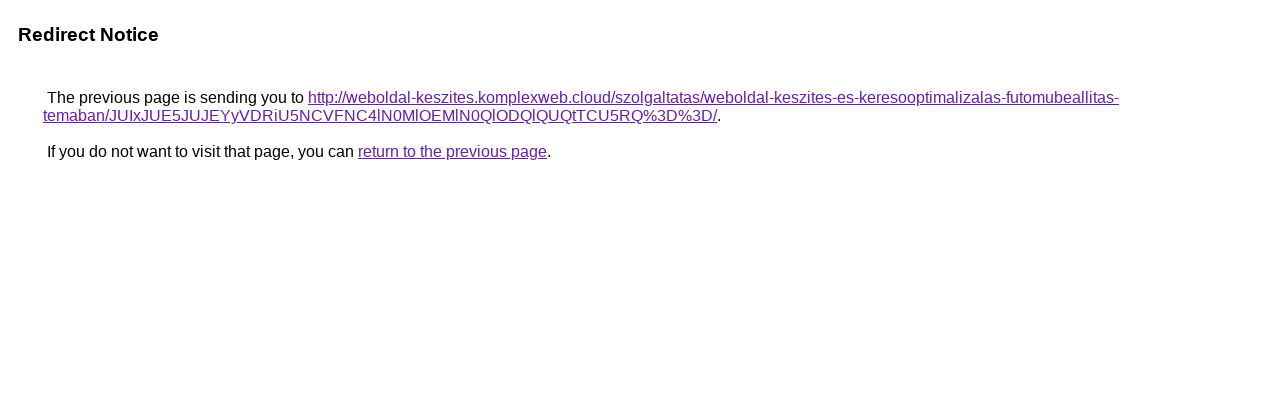

--- FILE ---
content_type: text/html; charset=UTF-8
request_url: https://cse.google.ca/url?q=http%3A%2F%2Fweboldal-keszites.komplexweb.cloud%2Fszolgaltatas%2Fweboldal-keszites-es-keresooptimalizalas-futomubeallitas-temaban%2FJUIxJUE5JUJEYyVDRiU5NCVFNC4lN0MlOEMlN0QlODQlQUQtTCU5RQ%253D%253D%2F
body_size: 479
content:
<html lang="en"><head><meta http-equiv="Content-Type" content="text/html; charset=UTF-8"><title>Redirect Notice</title><style>body,div,a{font-family:Roboto,Arial,sans-serif}body{background-color:var(--xhUGwc);margin-top:3px}div{color:var(--YLNNHc)}a:link{color:#681da8}a:visited{color:#681da8}a:active{color:#ea4335}div.mymGo{border-top:1px solid var(--gS5jXb);border-bottom:1px solid var(--gS5jXb);background:var(--aYn2S);margin-top:1em;width:100%}div.aXgaGb{padding:0.5em 0;margin-left:10px}div.fTk7vd{margin-left:35px;margin-top:35px}</style></head><body><div class="mymGo"><div class="aXgaGb"><font style="font-size:larger"><b>Redirect Notice</b></font></div></div><div class="fTk7vd">&nbsp;The previous page is sending you to <a href="http://weboldal-keszites.komplexweb.cloud/szolgaltatas/weboldal-keszites-es-keresooptimalizalas-futomubeallitas-temaban/JUIxJUE5JUJEYyVDRiU5NCVFNC4lN0MlOEMlN0QlODQlQUQtTCU5RQ%3D%3D/">http://weboldal-keszites.komplexweb.cloud/szolgaltatas/weboldal-keszites-es-keresooptimalizalas-futomubeallitas-temaban/JUIxJUE5JUJEYyVDRiU5NCVFNC4lN0MlOEMlN0QlODQlQUQtTCU5RQ%3D%3D/</a>.<br><br>&nbsp;If you do not want to visit that page, you can <a href="#" id="tsuid_LlBlaZrVEIvCp84P9oqQiQU_1">return to the previous page</a>.<script nonce="NaUTlmIFEZkb1xEW5pKsig">(function(){var id='tsuid_LlBlaZrVEIvCp84P9oqQiQU_1';(function(){document.getElementById(id).onclick=function(){window.history.back();return!1};}).call(this);})();(function(){var id='tsuid_LlBlaZrVEIvCp84P9oqQiQU_1';var ct='originlink';var oi='unauthorizedredirect';(function(){document.getElementById(id).onmousedown=function(){var b=document&&document.referrer,a="encodeURIComponent"in window?encodeURIComponent:escape,c="";b&&(c=a(b));(new Image).src="/url?sa=T&url="+c+"&oi="+a(oi)+"&ct="+a(ct);return!1};}).call(this);})();</script><br><br><br></div></body></html>